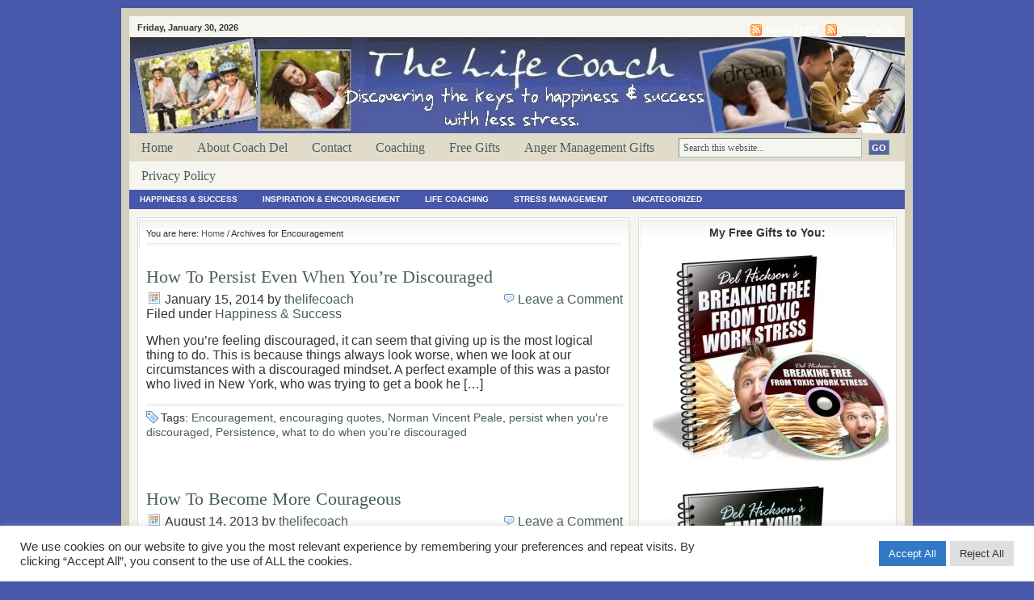

--- FILE ---
content_type: text/html; charset=UTF-8
request_url: https://www.thelifecoach.com/tag/encouragement/
body_size: 18866
content:
<!DOCTYPE html PUBLIC "-//W3C//DTD XHTML 1.0 Transitional//EN" "http://www.w3.org/TR/xhtml1/DTD/xhtml1-transitional.dtd">
<html xmlns="http://www.w3.org/1999/xhtml" lang="en-US" xml:lang="en-US">
	<head profile="http://gmpg.org/xfn/11">
<meta name="google-site-verification" content="16ZXkgx-eSPspPvILRJ744UsCCXO489MIzxHrSm7EBo" />

	<meta http-equiv="Content-Type" content="text/html; charset=UTF-8" />
	<meta name="language" content="en" />

	<title>Encouragement Archives - The Life Coach : The Life Coach</title>
	<link rel="shortcut icon" href="https://www.thelifecoach.com/wp-content/themes/lifestyle_40/images/favicon.ico" type="image/x-icon" />

	<link rel="stylesheet" href="https://www.thelifecoach.com/wp-content/themes/lifestyle_40/style.css" type="text/css" media="screen" />
	<link rel="alternate" type="application/rss+xml" title="The Life Coach RSS Feed" href="https://www.thelifecoach.com/feed/" />
	<link rel="alternate" type="application/atom+xml" title="The Life Coach Atom Feed" href="https://www.thelifecoach.com/feed/atom/" />
	<link rel="pingback" href="https://www.thelifecoach.com/xmlrpc.php" />

	

	<script type="text/javascript"><!--//--><![CDATA[//><!--
		sfHover = function() {
			if (!document.getElementsByTagName) return false;
			var sfEls = document.getElementById("nav").getElementsByTagName("li");
						var sfEls1 = document.getElementById("subnav").getElementsByTagName("li");
			for (var i=0; i<sfEls.length; i++) {
				sfEls[i].onmouseover=function() {
					this.className+=" sfhover";
				}
				sfEls[i].onmouseout=function() {
					this.className=this.className.replace(new RegExp(" sfhover\\b"), "");
				}
			}
						for (var i=0; i<sfEls1.length; i++) {
				sfEls1[i].onmouseover=function() {
					this.className+=" sfhover1";
				}
				sfEls1[i].onmouseout=function() {
					this.className=this.className.replace(new RegExp(" sfhover1\\b"), "");
				}
			}
		}
		if (window.attachEvent) window.attachEvent("onload", sfHover);
//--><!]]></script>
	<meta name='robots' content='index, follow, max-image-preview:large, max-snippet:-1, max-video-preview:-1' />
	<style>img:is([sizes="auto" i], [sizes^="auto," i]) { contain-intrinsic-size: 3000px 1500px }</style>
	
	<!-- This site is optimized with the Yoast SEO plugin v24.0 - https://yoast.com/wordpress/plugins/seo/ -->
	<link rel="canonical" href="https://www.thelifecoach.com/tag/encouragement/" />
	<meta property="og:locale" content="en_US" />
	<meta property="og:type" content="article" />
	<meta property="og:title" content="Encouragement Archives - The Life Coach" />
	<meta property="og:url" content="https://www.thelifecoach.com/tag/encouragement/" />
	<meta property="og:site_name" content="The Life Coach" />
	<script type="application/ld+json" class="yoast-schema-graph">{"@context":"https://schema.org","@graph":[{"@type":"CollectionPage","@id":"https://www.thelifecoach.com/tag/encouragement/","url":"https://www.thelifecoach.com/tag/encouragement/","name":"Encouragement Archives - The Life Coach","isPartOf":{"@id":"https://www.thelifecoach.com/#website"},"inLanguage":"en-US"},{"@type":"WebSite","@id":"https://www.thelifecoach.com/#website","url":"https://www.thelifecoach.com/","name":"The Life Coach","description":"","potentialAction":[{"@type":"SearchAction","target":{"@type":"EntryPoint","urlTemplate":"https://www.thelifecoach.com/?s={search_term_string}"},"query-input":{"@type":"PropertyValueSpecification","valueRequired":true,"valueName":"search_term_string"}}],"inLanguage":"en-US"}]}</script>
	<!-- / Yoast SEO plugin. -->


<link rel='dns-prefetch' href='//static.addtoany.com' />
<link rel='dns-prefetch' href='//www.googletagmanager.com' />
<link rel="alternate" type="application/rss+xml" title="The Life Coach &raquo; Encouragement Tag Feed" href="https://www.thelifecoach.com/tag/encouragement/feed/" />
<script type="text/javascript">
/* <![CDATA[ */
window._wpemojiSettings = {"baseUrl":"https:\/\/s.w.org\/images\/core\/emoji\/15.0.3\/72x72\/","ext":".png","svgUrl":"https:\/\/s.w.org\/images\/core\/emoji\/15.0.3\/svg\/","svgExt":".svg","source":{"concatemoji":"https:\/\/www.thelifecoach.com\/wp-includes\/js\/wp-emoji-release.min.js?ver=6.7.4"}};
/*! This file is auto-generated */
!function(i,n){var o,s,e;function c(e){try{var t={supportTests:e,timestamp:(new Date).valueOf()};sessionStorage.setItem(o,JSON.stringify(t))}catch(e){}}function p(e,t,n){e.clearRect(0,0,e.canvas.width,e.canvas.height),e.fillText(t,0,0);var t=new Uint32Array(e.getImageData(0,0,e.canvas.width,e.canvas.height).data),r=(e.clearRect(0,0,e.canvas.width,e.canvas.height),e.fillText(n,0,0),new Uint32Array(e.getImageData(0,0,e.canvas.width,e.canvas.height).data));return t.every(function(e,t){return e===r[t]})}function u(e,t,n){switch(t){case"flag":return n(e,"\ud83c\udff3\ufe0f\u200d\u26a7\ufe0f","\ud83c\udff3\ufe0f\u200b\u26a7\ufe0f")?!1:!n(e,"\ud83c\uddfa\ud83c\uddf3","\ud83c\uddfa\u200b\ud83c\uddf3")&&!n(e,"\ud83c\udff4\udb40\udc67\udb40\udc62\udb40\udc65\udb40\udc6e\udb40\udc67\udb40\udc7f","\ud83c\udff4\u200b\udb40\udc67\u200b\udb40\udc62\u200b\udb40\udc65\u200b\udb40\udc6e\u200b\udb40\udc67\u200b\udb40\udc7f");case"emoji":return!n(e,"\ud83d\udc26\u200d\u2b1b","\ud83d\udc26\u200b\u2b1b")}return!1}function f(e,t,n){var r="undefined"!=typeof WorkerGlobalScope&&self instanceof WorkerGlobalScope?new OffscreenCanvas(300,150):i.createElement("canvas"),a=r.getContext("2d",{willReadFrequently:!0}),o=(a.textBaseline="top",a.font="600 32px Arial",{});return e.forEach(function(e){o[e]=t(a,e,n)}),o}function t(e){var t=i.createElement("script");t.src=e,t.defer=!0,i.head.appendChild(t)}"undefined"!=typeof Promise&&(o="wpEmojiSettingsSupports",s=["flag","emoji"],n.supports={everything:!0,everythingExceptFlag:!0},e=new Promise(function(e){i.addEventListener("DOMContentLoaded",e,{once:!0})}),new Promise(function(t){var n=function(){try{var e=JSON.parse(sessionStorage.getItem(o));if("object"==typeof e&&"number"==typeof e.timestamp&&(new Date).valueOf()<e.timestamp+604800&&"object"==typeof e.supportTests)return e.supportTests}catch(e){}return null}();if(!n){if("undefined"!=typeof Worker&&"undefined"!=typeof OffscreenCanvas&&"undefined"!=typeof URL&&URL.createObjectURL&&"undefined"!=typeof Blob)try{var e="postMessage("+f.toString()+"("+[JSON.stringify(s),u.toString(),p.toString()].join(",")+"));",r=new Blob([e],{type:"text/javascript"}),a=new Worker(URL.createObjectURL(r),{name:"wpTestEmojiSupports"});return void(a.onmessage=function(e){c(n=e.data),a.terminate(),t(n)})}catch(e){}c(n=f(s,u,p))}t(n)}).then(function(e){for(var t in e)n.supports[t]=e[t],n.supports.everything=n.supports.everything&&n.supports[t],"flag"!==t&&(n.supports.everythingExceptFlag=n.supports.everythingExceptFlag&&n.supports[t]);n.supports.everythingExceptFlag=n.supports.everythingExceptFlag&&!n.supports.flag,n.DOMReady=!1,n.readyCallback=function(){n.DOMReady=!0}}).then(function(){return e}).then(function(){var e;n.supports.everything||(n.readyCallback(),(e=n.source||{}).concatemoji?t(e.concatemoji):e.wpemoji&&e.twemoji&&(t(e.twemoji),t(e.wpemoji)))}))}((window,document),window._wpemojiSettings);
/* ]]> */
</script>
<link rel='stylesheet' id='mailchimp_sf_main_css-css' href='https://www.thelifecoach.com/?mcsf_action=main_css&#038;ver=1.6.2' type='text/css' media='all' />
<style id='wp-emoji-styles-inline-css' type='text/css'>

	img.wp-smiley, img.emoji {
		display: inline !important;
		border: none !important;
		box-shadow: none !important;
		height: 1em !important;
		width: 1em !important;
		margin: 0 0.07em !important;
		vertical-align: -0.1em !important;
		background: none !important;
		padding: 0 !important;
	}
</style>
<link rel='stylesheet' id='wp-block-library-css' href='https://www.thelifecoach.com/wp-includes/css/dist/block-library/style.min.css?ver=6.7.4' type='text/css' media='all' />
<style id='classic-theme-styles-inline-css' type='text/css'>
/*! This file is auto-generated */
.wp-block-button__link{color:#fff;background-color:#32373c;border-radius:9999px;box-shadow:none;text-decoration:none;padding:calc(.667em + 2px) calc(1.333em + 2px);font-size:1.125em}.wp-block-file__button{background:#32373c;color:#fff;text-decoration:none}
</style>
<style id='global-styles-inline-css' type='text/css'>
:root{--wp--preset--aspect-ratio--square: 1;--wp--preset--aspect-ratio--4-3: 4/3;--wp--preset--aspect-ratio--3-4: 3/4;--wp--preset--aspect-ratio--3-2: 3/2;--wp--preset--aspect-ratio--2-3: 2/3;--wp--preset--aspect-ratio--16-9: 16/9;--wp--preset--aspect-ratio--9-16: 9/16;--wp--preset--color--black: #000000;--wp--preset--color--cyan-bluish-gray: #abb8c3;--wp--preset--color--white: #ffffff;--wp--preset--color--pale-pink: #f78da7;--wp--preset--color--vivid-red: #cf2e2e;--wp--preset--color--luminous-vivid-orange: #ff6900;--wp--preset--color--luminous-vivid-amber: #fcb900;--wp--preset--color--light-green-cyan: #7bdcb5;--wp--preset--color--vivid-green-cyan: #00d084;--wp--preset--color--pale-cyan-blue: #8ed1fc;--wp--preset--color--vivid-cyan-blue: #0693e3;--wp--preset--color--vivid-purple: #9b51e0;--wp--preset--gradient--vivid-cyan-blue-to-vivid-purple: linear-gradient(135deg,rgba(6,147,227,1) 0%,rgb(155,81,224) 100%);--wp--preset--gradient--light-green-cyan-to-vivid-green-cyan: linear-gradient(135deg,rgb(122,220,180) 0%,rgb(0,208,130) 100%);--wp--preset--gradient--luminous-vivid-amber-to-luminous-vivid-orange: linear-gradient(135deg,rgba(252,185,0,1) 0%,rgba(255,105,0,1) 100%);--wp--preset--gradient--luminous-vivid-orange-to-vivid-red: linear-gradient(135deg,rgba(255,105,0,1) 0%,rgb(207,46,46) 100%);--wp--preset--gradient--very-light-gray-to-cyan-bluish-gray: linear-gradient(135deg,rgb(238,238,238) 0%,rgb(169,184,195) 100%);--wp--preset--gradient--cool-to-warm-spectrum: linear-gradient(135deg,rgb(74,234,220) 0%,rgb(151,120,209) 20%,rgb(207,42,186) 40%,rgb(238,44,130) 60%,rgb(251,105,98) 80%,rgb(254,248,76) 100%);--wp--preset--gradient--blush-light-purple: linear-gradient(135deg,rgb(255,206,236) 0%,rgb(152,150,240) 100%);--wp--preset--gradient--blush-bordeaux: linear-gradient(135deg,rgb(254,205,165) 0%,rgb(254,45,45) 50%,rgb(107,0,62) 100%);--wp--preset--gradient--luminous-dusk: linear-gradient(135deg,rgb(255,203,112) 0%,rgb(199,81,192) 50%,rgb(65,88,208) 100%);--wp--preset--gradient--pale-ocean: linear-gradient(135deg,rgb(255,245,203) 0%,rgb(182,227,212) 50%,rgb(51,167,181) 100%);--wp--preset--gradient--electric-grass: linear-gradient(135deg,rgb(202,248,128) 0%,rgb(113,206,126) 100%);--wp--preset--gradient--midnight: linear-gradient(135deg,rgb(2,3,129) 0%,rgb(40,116,252) 100%);--wp--preset--font-size--small: 13px;--wp--preset--font-size--medium: 20px;--wp--preset--font-size--large: 36px;--wp--preset--font-size--x-large: 42px;--wp--preset--spacing--20: 0.44rem;--wp--preset--spacing--30: 0.67rem;--wp--preset--spacing--40: 1rem;--wp--preset--spacing--50: 1.5rem;--wp--preset--spacing--60: 2.25rem;--wp--preset--spacing--70: 3.38rem;--wp--preset--spacing--80: 5.06rem;--wp--preset--shadow--natural: 6px 6px 9px rgba(0, 0, 0, 0.2);--wp--preset--shadow--deep: 12px 12px 50px rgba(0, 0, 0, 0.4);--wp--preset--shadow--sharp: 6px 6px 0px rgba(0, 0, 0, 0.2);--wp--preset--shadow--outlined: 6px 6px 0px -3px rgba(255, 255, 255, 1), 6px 6px rgba(0, 0, 0, 1);--wp--preset--shadow--crisp: 6px 6px 0px rgba(0, 0, 0, 1);}:where(.is-layout-flex){gap: 0.5em;}:where(.is-layout-grid){gap: 0.5em;}body .is-layout-flex{display: flex;}.is-layout-flex{flex-wrap: wrap;align-items: center;}.is-layout-flex > :is(*, div){margin: 0;}body .is-layout-grid{display: grid;}.is-layout-grid > :is(*, div){margin: 0;}:where(.wp-block-columns.is-layout-flex){gap: 2em;}:where(.wp-block-columns.is-layout-grid){gap: 2em;}:where(.wp-block-post-template.is-layout-flex){gap: 1.25em;}:where(.wp-block-post-template.is-layout-grid){gap: 1.25em;}.has-black-color{color: var(--wp--preset--color--black) !important;}.has-cyan-bluish-gray-color{color: var(--wp--preset--color--cyan-bluish-gray) !important;}.has-white-color{color: var(--wp--preset--color--white) !important;}.has-pale-pink-color{color: var(--wp--preset--color--pale-pink) !important;}.has-vivid-red-color{color: var(--wp--preset--color--vivid-red) !important;}.has-luminous-vivid-orange-color{color: var(--wp--preset--color--luminous-vivid-orange) !important;}.has-luminous-vivid-amber-color{color: var(--wp--preset--color--luminous-vivid-amber) !important;}.has-light-green-cyan-color{color: var(--wp--preset--color--light-green-cyan) !important;}.has-vivid-green-cyan-color{color: var(--wp--preset--color--vivid-green-cyan) !important;}.has-pale-cyan-blue-color{color: var(--wp--preset--color--pale-cyan-blue) !important;}.has-vivid-cyan-blue-color{color: var(--wp--preset--color--vivid-cyan-blue) !important;}.has-vivid-purple-color{color: var(--wp--preset--color--vivid-purple) !important;}.has-black-background-color{background-color: var(--wp--preset--color--black) !important;}.has-cyan-bluish-gray-background-color{background-color: var(--wp--preset--color--cyan-bluish-gray) !important;}.has-white-background-color{background-color: var(--wp--preset--color--white) !important;}.has-pale-pink-background-color{background-color: var(--wp--preset--color--pale-pink) !important;}.has-vivid-red-background-color{background-color: var(--wp--preset--color--vivid-red) !important;}.has-luminous-vivid-orange-background-color{background-color: var(--wp--preset--color--luminous-vivid-orange) !important;}.has-luminous-vivid-amber-background-color{background-color: var(--wp--preset--color--luminous-vivid-amber) !important;}.has-light-green-cyan-background-color{background-color: var(--wp--preset--color--light-green-cyan) !important;}.has-vivid-green-cyan-background-color{background-color: var(--wp--preset--color--vivid-green-cyan) !important;}.has-pale-cyan-blue-background-color{background-color: var(--wp--preset--color--pale-cyan-blue) !important;}.has-vivid-cyan-blue-background-color{background-color: var(--wp--preset--color--vivid-cyan-blue) !important;}.has-vivid-purple-background-color{background-color: var(--wp--preset--color--vivid-purple) !important;}.has-black-border-color{border-color: var(--wp--preset--color--black) !important;}.has-cyan-bluish-gray-border-color{border-color: var(--wp--preset--color--cyan-bluish-gray) !important;}.has-white-border-color{border-color: var(--wp--preset--color--white) !important;}.has-pale-pink-border-color{border-color: var(--wp--preset--color--pale-pink) !important;}.has-vivid-red-border-color{border-color: var(--wp--preset--color--vivid-red) !important;}.has-luminous-vivid-orange-border-color{border-color: var(--wp--preset--color--luminous-vivid-orange) !important;}.has-luminous-vivid-amber-border-color{border-color: var(--wp--preset--color--luminous-vivid-amber) !important;}.has-light-green-cyan-border-color{border-color: var(--wp--preset--color--light-green-cyan) !important;}.has-vivid-green-cyan-border-color{border-color: var(--wp--preset--color--vivid-green-cyan) !important;}.has-pale-cyan-blue-border-color{border-color: var(--wp--preset--color--pale-cyan-blue) !important;}.has-vivid-cyan-blue-border-color{border-color: var(--wp--preset--color--vivid-cyan-blue) !important;}.has-vivid-purple-border-color{border-color: var(--wp--preset--color--vivid-purple) !important;}.has-vivid-cyan-blue-to-vivid-purple-gradient-background{background: var(--wp--preset--gradient--vivid-cyan-blue-to-vivid-purple) !important;}.has-light-green-cyan-to-vivid-green-cyan-gradient-background{background: var(--wp--preset--gradient--light-green-cyan-to-vivid-green-cyan) !important;}.has-luminous-vivid-amber-to-luminous-vivid-orange-gradient-background{background: var(--wp--preset--gradient--luminous-vivid-amber-to-luminous-vivid-orange) !important;}.has-luminous-vivid-orange-to-vivid-red-gradient-background{background: var(--wp--preset--gradient--luminous-vivid-orange-to-vivid-red) !important;}.has-very-light-gray-to-cyan-bluish-gray-gradient-background{background: var(--wp--preset--gradient--very-light-gray-to-cyan-bluish-gray) !important;}.has-cool-to-warm-spectrum-gradient-background{background: var(--wp--preset--gradient--cool-to-warm-spectrum) !important;}.has-blush-light-purple-gradient-background{background: var(--wp--preset--gradient--blush-light-purple) !important;}.has-blush-bordeaux-gradient-background{background: var(--wp--preset--gradient--blush-bordeaux) !important;}.has-luminous-dusk-gradient-background{background: var(--wp--preset--gradient--luminous-dusk) !important;}.has-pale-ocean-gradient-background{background: var(--wp--preset--gradient--pale-ocean) !important;}.has-electric-grass-gradient-background{background: var(--wp--preset--gradient--electric-grass) !important;}.has-midnight-gradient-background{background: var(--wp--preset--gradient--midnight) !important;}.has-small-font-size{font-size: var(--wp--preset--font-size--small) !important;}.has-medium-font-size{font-size: var(--wp--preset--font-size--medium) !important;}.has-large-font-size{font-size: var(--wp--preset--font-size--large) !important;}.has-x-large-font-size{font-size: var(--wp--preset--font-size--x-large) !important;}
:where(.wp-block-post-template.is-layout-flex){gap: 1.25em;}:where(.wp-block-post-template.is-layout-grid){gap: 1.25em;}
:where(.wp-block-columns.is-layout-flex){gap: 2em;}:where(.wp-block-columns.is-layout-grid){gap: 2em;}
:root :where(.wp-block-pullquote){font-size: 1.5em;line-height: 1.6;}
</style>
<link rel='stylesheet' id='contact-form-7-css' href='https://www.thelifecoach.com/wp-content/plugins/contact-form-7/includes/css/styles.css?ver=6.0.1' type='text/css' media='all' />
<link rel='stylesheet' id='cookie-law-info-css' href='https://www.thelifecoach.com/wp-content/plugins/cookie-law-info/legacy/public/css/cookie-law-info-public.css?ver=3.2.8' type='text/css' media='all' />
<link rel='stylesheet' id='cookie-law-info-gdpr-css' href='https://www.thelifecoach.com/wp-content/plugins/cookie-law-info/legacy/public/css/cookie-law-info-gdpr.css?ver=3.2.8' type='text/css' media='all' />
<link rel='stylesheet' id='hollerbox-popups-css' href='https://www.thelifecoach.com/wp-content/plugins/holler-box/assets/css/popups.css?ver=2.3.8' type='text/css' media='all' />
<link rel='stylesheet' id='addtoany-css' href='https://www.thelifecoach.com/wp-content/plugins/add-to-any/addtoany.min.css?ver=1.16' type='text/css' media='all' />
<script type="text/javascript" id="addtoany-core-js-before">
/* <![CDATA[ */
window.a2a_config=window.a2a_config||{};a2a_config.callbacks=[];a2a_config.overlays=[];a2a_config.templates={};
/* ]]> */
</script>
<script type="text/javascript" defer src="https://static.addtoany.com/menu/page.js" id="addtoany-core-js"></script>
<script type="text/javascript" src="https://www.thelifecoach.com/wp-includes/js/jquery/jquery.min.js?ver=3.7.1" id="jquery-core-js"></script>
<script type="text/javascript" src="https://www.thelifecoach.com/wp-includes/js/jquery/jquery-migrate.min.js?ver=3.4.1" id="jquery-migrate-js"></script>
<script type="text/javascript" defer src="https://www.thelifecoach.com/wp-content/plugins/add-to-any/addtoany.min.js?ver=1.1" id="addtoany-jquery-js"></script>
<script type="text/javascript" id="cookie-law-info-js-extra">
/* <![CDATA[ */
var Cli_Data = {"nn_cookie_ids":[],"cookielist":[],"non_necessary_cookies":[],"ccpaEnabled":"","ccpaRegionBased":"","ccpaBarEnabled":"","strictlyEnabled":["necessary","obligatoire"],"ccpaType":"gdpr","js_blocking":"1","custom_integration":"","triggerDomRefresh":"","secure_cookies":""};
var cli_cookiebar_settings = {"animate_speed_hide":"500","animate_speed_show":"500","background":"#FFF","border":"#b1a6a6c2","border_on":"","button_1_button_colour":"#61a229","button_1_button_hover":"#4e8221","button_1_link_colour":"#fff","button_1_as_button":"1","button_1_new_win":"","button_2_button_colour":"#333","button_2_button_hover":"#292929","button_2_link_colour":"#444","button_2_as_button":"","button_2_hidebar":"","button_3_button_colour":"#dedfe0","button_3_button_hover":"#b2b2b3","button_3_link_colour":"#333333","button_3_as_button":"1","button_3_new_win":"","button_4_button_colour":"#dedfe0","button_4_button_hover":"#b2b2b3","button_4_link_colour":"#333333","button_4_as_button":"1","button_7_button_colour":"#3179c6","button_7_button_hover":"#27619e","button_7_link_colour":"#fff","button_7_as_button":"1","button_7_new_win":"","font_family":"inherit","header_fix":"","notify_animate_hide":"1","notify_animate_show":"","notify_div_id":"#cookie-law-info-bar","notify_position_horizontal":"right","notify_position_vertical":"bottom","scroll_close":"","scroll_close_reload":"","accept_close_reload":"","reject_close_reload":"","showagain_tab":"","showagain_background":"#fff","showagain_border":"#000","showagain_div_id":"#cookie-law-info-again","showagain_x_position":"100px","text":"#333333","show_once_yn":"","show_once":"10000","logging_on":"","as_popup":"","popup_overlay":"1","bar_heading_text":"","cookie_bar_as":"banner","popup_showagain_position":"bottom-right","widget_position":"left"};
var log_object = {"ajax_url":"https:\/\/www.thelifecoach.com\/wp-admin\/admin-ajax.php"};
/* ]]> */
</script>
<script type="text/javascript" src="https://www.thelifecoach.com/wp-content/plugins/cookie-law-info/legacy/public/js/cookie-law-info-public.js?ver=3.2.8" id="cookie-law-info-js"></script>

<!-- Google tag (gtag.js) snippet added by Site Kit -->
<!-- Google Analytics snippet added by Site Kit -->
<script type="text/javascript" src="https://www.googletagmanager.com/gtag/js?id=GT-NCLS3MPF" id="google_gtagjs-js" async></script>
<script type="text/javascript" id="google_gtagjs-js-after">
/* <![CDATA[ */
window.dataLayer = window.dataLayer || [];function gtag(){dataLayer.push(arguments);}
gtag("set","linker",{"domains":["www.thelifecoach.com"]});
gtag("js", new Date());
gtag("set", "developer_id.dZTNiMT", true);
gtag("config", "GT-NCLS3MPF");
 window._googlesitekit = window._googlesitekit || {}; window._googlesitekit.throttledEvents = []; window._googlesitekit.gtagEvent = (name, data) => { var key = JSON.stringify( { name, data } ); if ( !! window._googlesitekit.throttledEvents[ key ] ) { return; } window._googlesitekit.throttledEvents[ key ] = true; setTimeout( () => { delete window._googlesitekit.throttledEvents[ key ]; }, 5 ); gtag( "event", name, { ...data, event_source: "site-kit" } ); }; 
/* ]]> */
</script>
<link rel="https://api.w.org/" href="https://www.thelifecoach.com/wp-json/" /><link rel="alternate" title="JSON" type="application/json" href="https://www.thelifecoach.com/wp-json/wp/v2/tags/66" /><link rel="EditURI" type="application/rsd+xml" title="RSD" href="https://www.thelifecoach.com/xmlrpc.php?rsd" />
<meta name="generator" content="WordPress 6.7.4" />
<!-- start Simple Custom CSS and JS -->
<script type="text/javascript">
/* Default comment here */ 


jQuery(document).ready(function(){

setTimeout(function(){

     //var tag_new = jQuery("template").eq(38).attr("id");
     var tag_new = jQuery("template").last().attr("id");
     console.log(tag_new);

     //alert(tag_new);
     jQuery("#" + tag_new).css("display", "none");
     jQuery("#" + tag_new).next().next().css("display", "none");
}, 100);

});</script>
<!-- end Simple Custom CSS and JS -->
<meta name="generator" content="Site Kit by Google 1.171.0" />		<style id="hollerbox-frontend-styles">

            .no-click {
                cursor: not-allowed;
                /*pointer-events: none;*/
            }

			            #popup-1764 .holler-box-overlay::before {                background-image: url("");            }            #popup-1764 .holler-box-overlay::after {                background-color: ;                opacity: 0.5;            }                    #popup-1764 .holler-box-modal-close {                color: #000000;            }        #popup-1764 .holler-box-modal {              background-color: ;          }              @media (min-width: 600px) {                  #popup-1764 .holler-box-modal-content {                      width: 400px;                  }              }          		</style>
		<link rel="author" href="https://plus.google.com/u/0/+DelHickson/posts" />		<style type="text/css" id="wp-custom-css">
			.holler-box-button { display: none;}		</style>
		</head>

<body>

<div id="wrap">

	<div id="topnavbar">
	
		<div class="topnavbarleft">
			<p>Friday, January 30, 2026</p>
		</div>

		<div class="topnavbarright">
			<a class="rsslink" rel="nofollow" href="https://www.thelifecoach.com/feed/rss/">News Feed</a>
			<a class="rsslink" rel="nofollow" href="https://www.thelifecoach.com/comments/feed/">Comments</a>
		</div>

	</div>

<div id="header">

	<div class="headerleft" id="imageheader">
		<h4><a href="https://www.thelifecoach.com/">The Life Coach</a></h4>       <p></p>
	</div>	
	
	</div>

<div id="navbar">

	<div id="navbarleft">
		<ul id="nav">
			<li><a href="https://www.thelifecoach.com">Home</a></li>
			<li class="page_item page-item-2"><a href="https://www.thelifecoach.com/about/">About Coach Del</a></li>
<li class="page_item page-item-32"><a href="https://www.thelifecoach.com/contact/">Contact</a></li>
<li class="page_item page-item-107"><a href="https://www.thelifecoach.com/life-coach-sessions/">Coaching</a></li>
<li class="page_item page-item-378"><a href="http://www.thelifecoach.com/FreeGift/index.html#new_tab">Free Gifts</a></li>
<li class="page_item page-item-1700"><a href="https://www.thelifecoach.com/angerbook/">Anger Management Gifts</a></li>
<li class="page_item page-item-713"><a href="https://www.thelifecoach.com/privacy-policy/">Privacy Policy</a></li>
		</ul>
	</div>
	
	<div id="navbarright">
		<form id="searchform" method="get" action="https://www.thelifecoach.com/">
		<input type="text" value="Search this website..." name="s" id="searchbox" onfocus="if (this.value == 'Search this website...') {this.value = '';}" onblur="if (this.value == '') {this.value = 'Search this website...';}" />
		<input type="submit" id="searchsubmit" value="GO" /></form>
	</div>
	
</div>

<div class="clear"></div>

<div id="subnavbar">
	<ul id="subnav">
			<li class="cat-item cat-item-4"><a href="https://www.thelifecoach.com/category/happiness-success/">Happiness &amp; Success</a>
</li>
	<li class="cat-item cat-item-86"><a href="https://www.thelifecoach.com/category/inspiration-encouragement/">Inspiration &amp; Encouragement</a>
</li>
	<li class="cat-item cat-item-3"><a href="https://www.thelifecoach.com/category/life-coaching/">Life Coaching</a>
</li>
	<li class="cat-item cat-item-5"><a href="https://www.thelifecoach.com/category/stress-management/">Stress Management</a>
<ul class='children'>
	<li class="cat-item cat-item-54"><a href="https://www.thelifecoach.com/category/stress-management/procrastination/">Procrastination</a>
</li>
</ul>
</li>
	<li class="cat-item cat-item-1"><a href="https://www.thelifecoach.com/category/uncategorized/">Uncategorized</a>
</li>
	</ul>
</div>
<!--	
<iframe src="http://rcm-na.amazon-adsystem.com/e/cm?t=thlico0e-20&o=1&p=48&l=ur1&category=kindlerotating&f=ifr" width="728" height="90" scrolling="no" border="0" marginwidth="0" style="border:none;" frameborder="0"></iframe>
-->
<div class="clear"></div>
<div id="content">

	<div id="contentleft">
	
		<div class="postarea">
	
		<div class="breadcrumb">You are here: <a href="https://www.thelifecoach.com">Home</a> / Archives for Encouragement</div>			
						<h1><a href="https://www.thelifecoach.com/persist-even-youre-discouraged/" rel="bookmark">How To Persist Even When You’re Discouraged</a></h1>
			
			<div class="date">
			
				<div class="dateleft">
					<p><span class="time">January 15, 2014</span> by <a href="https://www.thelifecoach.com/author/thelifecoach/" title="Posts by thelifecoach" rel="author">thelifecoach</a> &nbsp; <br /> Filed under <a href="https://www.thelifecoach.com/category/happiness-success/" rel="category tag">Happiness &amp; Success</a></p> 
				</div>
				
				<div class="dateright">
					<p><span class="icomment"><a href="https://www.thelifecoach.com/persist-even-youre-discouraged/#comments">Leave a Comment</a></span></p> 
				</div>
				
			</div>
			
			<div class="clear"></div>
		
			<p>When you’re feeling discouraged, it can seem that giving up is the most logical thing to do. This is because things always look worse, when we look at our circumstances with a discouraged mindset. A perfect example of this was a pastor who lived in New York, who was trying to get a book he [&hellip;]</p>
<div class="clear"></div>
			
			<div class="postmeta2">
				<p><span class="tags">Tags: <a href="https://www.thelifecoach.com/tag/encouragement/" rel="tag">Encouragement</a>, <a href="https://www.thelifecoach.com/tag/encouraging-quotes/" rel="tag">encouraging quotes</a>, <a href="https://www.thelifecoach.com/tag/norman-vincent-peale/" rel="tag">Norman Vincent Peale</a>, <a href="https://www.thelifecoach.com/tag/persist-when-youre-discouraged/" rel="tag">persist when you're discouraged</a>, <a href="https://www.thelifecoach.com/tag/persistence/" rel="tag">Persistence</a>, <a href="https://www.thelifecoach.com/tag/what-to-do-when-youre-discouraged/" rel="tag">what to do when you're discouraged</a></span></p>
			</div>
			
						<h1><a href="https://www.thelifecoach.com/how-to-become-more-courageous/" rel="bookmark">How To Become More Courageous</a></h1>
			
			<div class="date">
			
				<div class="dateleft">
					<p><span class="time">August 14, 2013</span> by <a href="https://www.thelifecoach.com/author/thelifecoach/" title="Posts by thelifecoach" rel="author">thelifecoach</a> &nbsp; <br /> Filed under <a href="https://www.thelifecoach.com/category/inspiration-encouragement/" rel="category tag">Inspiration &amp; Encouragement</a></p> 
				</div>
				
				<div class="dateright">
					<p><span class="icomment"><a href="https://www.thelifecoach.com/how-to-become-more-courageous/#comments">Leave a Comment</a></span></p> 
				</div>
				
			</div>
			
			<div class="clear"></div>
		
			<p>&nbsp; Courage is going forward in spite of your fear. It is being willing to risk failure and rejection. In order to do this, you must break through your comfort zone.  Your comfort zone is where everything is familiar and part of your comfortable routine.  There is no risk of failure in your comfort zone. [&hellip;]</p>
<div class="clear"></div>
			
			<div class="postmeta2">
				<p><span class="tags">Tags: <a href="https://www.thelifecoach.com/tag/courage-quotes/" rel="tag">courage quotes</a>, <a href="https://www.thelifecoach.com/tag/encouragement/" rel="tag">Encouragement</a>, <a href="https://www.thelifecoach.com/tag/how-to-be-more-courageous/" rel="tag">how to be more courageous</a></span></p>
			</div>
			
						<h1><a href="https://www.thelifecoach.com/power-encouragement/" rel="bookmark">The Power of Encouragement</a></h1>
			
			<div class="date">
			
				<div class="dateleft">
					<p><span class="time">September 27, 2011</span> by <a href="https://www.thelifecoach.com/author/thelifecoach/" title="Posts by thelifecoach" rel="author">thelifecoach</a> &nbsp; <br /> Filed under <a href="https://www.thelifecoach.com/category/happiness-success/" rel="category tag">Happiness &amp; Success</a></p> 
				</div>
				
				<div class="dateright">
					<p><span class="icomment"><a href="https://www.thelifecoach.com/power-encouragement/#comments">Leave a Comment</a></span></p> 
				</div>
				
			</div>
			
			<div class="clear"></div>
		
			<p>Jackie Robinson was the first African-American to play major league baseball. While breaking baseball’s color barrier, he faced jeering crowds in almost every stadium. The stress, pressure and mistreatment were pushing Jackie to the breaking point. While playing one day in his home stadium in Brooklyn, he committed an error. His owns fans began to [&hellip;]</p>
<script>
<!-- //LinkWithinCodeStart
var linkwithin_site_id = 788583;
var linkwithin_div_class = "linkwithin_hook";
//LinkWithinCodeEnd -->
</script>
<script src="http://www.linkwithin.com/widget.js"></script>
<a href="http://www.linkwithin.com/"><img decoding="async" src="http://www.linkwithin.com/pixel.png" alt="Related Posts Plugin for WordPress, Blogger..." style="border: 0" /></a><div class="clear"></div>
			
			<div class="postmeta2">
				<p><span class="tags">Tags: <a href="https://www.thelifecoach.com/tag/encouragement/" rel="tag">Encouragement</a>, <a href="https://www.thelifecoach.com/tag/how-to-be-content/" rel="tag">how to be content</a>, <a href="https://www.thelifecoach.com/tag/secret-to-contentment/" rel="tag">secret to contentment</a></span></p>
			</div>
			
						<p></p>
			
		</div>
				
	</div>
	
<div id="sidebar">
		
	<ul id="sidebarwidgeted">
    
                    
     
     
    	
	<li id="text-5" class="widget widget_text">			<div class="textwidget"><!-- Begin MailChimp Signup Form -->

<div style="font-weight:bold; font-family:Arial; font-size: 14px; text-align: center; ">My Free Gifts to You:</div>

<img src="http://www.thelifecoach.com/images/2gifts.jpg">

<div id="mc_embed_signup">
<form action="https://TheLifeCoach.us5.list-manage.com/subscribe/post" method="POST">
    <input type="hidden" name="u" value="a78db6f4e9a7225615b4ee6c1">
    <input type="hidden" name="id" value="18a9f40571">
	<fieldset style="-moz-border-radius: 4px;border-radius: 4px;-webkit-border-radius: 4px;border: 1px solid #ccc;padding-top: 1.5em;margin: .5em 0;background-color: #fff;color: #000;text-align: left;">
	<legend style="white-space: normal;text-transform: capitalize;font-weight: bold;color: #000;background: #fff;padding: .5em 1em;border: 1px solid #ccc;-moz-border-radius: 4px;border-radius: 4px;-webkit-border-radius: 4px;font-size: 1.2em;"><span>join our mailing list</span></legend>
<div style="font-weight:bold; font-family:Arial; font-size: 14px; text-align: center; ">Sign up to receive my 2 ebooks & mp3 audios, "Tame Your Stress In 7 Days or Less" and "Breaking Free from Toxic Work Stress".</div>
<div class="indicate-required" style="text-align: right;font-style: italic;overflow: hidden;color: #000;margin: 0 9% 0 0;">* indicates required</div>
<div class="mc-field-group" style="margin: 1.3em 5%;clear: both;overflow: hidden;">
<label for="mce-EMAIL" style="display: block;margin: .3em 0;line-height: 1em;font-weight: bold;">Email Address <strong class="note-required">*</strong>
</label>
<input type="text" value="" name="MERGE0" class="required email" id="mce-EMAIL" style="margin-right: 1.5em;padding: .2em .3em;width: 90%;float: left;z-index: 999;">
</div>
<div class="mc-field-group" style="margin: 1.3em 5%;clear: both;overflow: hidden;">
<label for="mce-MMERGE2" style="display: block;margin: .3em 0;line-height: 1em;font-weight: bold;">First Name <strong class="note-required">*</strong>
</label>
<input type="text" value="" name="MERGE1" class="required" style="margin-right: 1.5em;padding: .2em .3em;width: 90%;float: left;z-index: 999;">
</div>
		<div id="mce-responses" style="float: left;top: -1.4em;padding: 0em .5em 0em .5em;overflow: hidden;width: 90%;margin: 0 5%;clear: both;">
			<div class="response" id="mce-error-response" style="display: none;margin: 1em 0;padding: 1em .5em .5em 0;font-weight: bold;float: left;top: -1.5em;z-index: 1;width: 80%;background: FBE3E4;color: #D12F19;"></div>
			<div class="response" id="mce-success-response" style="display: none;margin: 1em 0;padding: 1em .5em .5em 0;font-weight: bold;float: left;top: -1.5em;z-index: 1;width: 80%;background: #E3FBE4;color: #529214;"></div>
		</div>
		<div><input type="submit" value="Subscribe" name="subscribe" id="mc-embedded-subscribe" class="btn" style="clear: both;width: auto;display: block;margin: 1em 0 1em 5%;"></div>
	</fieldset>	
	<a href="#" id="mc_embed_close" class="mc_embed_close" style="display: none;">Close</a>
<div style="font-size: 12px;">I hate SPAM just as much as you do! I promise to never sell, rent or share your information!</span>

    <input type="hidden" name="mc_signupsource" value="hosted">
</form>
</div>
<!--End mc_embed_signup--></div>
		</li>
<li id="text-10" class="widget widget_text"><h4>Get my latest books on Amazon:</h4>			<div class="textwidget"><center><a href="https://getbook.at/AngerBook" target="_blank"><img src="https://www.thelifecoach.com/wp-content/uploads/2024/12/coachdel-scaled.jpg" height="250"></a><center>
<br/>
<center><a href="http://www.amazon.com/gp/product/B00DUFRJX8/ref=as_li_qf_sp_asin_il?ie=UTF8&camp=1789&creative=9325&creativeASIN=B00DUFRJX8&linkCode=as2&tag=thlico0e-20"><img src="http://www.thelifecoach.com/seizecover.jpg" height="250"></a><center>
</div>
		</li>
<li id="text-13" class="widget widget_text"><h4>FOLLOW ME ON FACEBOOK</h4>			<div class="textwidget"><div id="fb-root"></div><script src="http://connect.facebook.net/en_US/all.js#xfbml=1"></script><fb:like-box href="https://www.facebook.com/LifeCoachDel" width="292" show_faces="true" border_color="" stream="false" header="true"></fb:like-box></div>
		</li>
	
	</ul>
	
	<div id="l_sidebar">

	<ul id="l_sidebarwidgeted">
	
		
				
		
	</ul>
	
</div>	
	<div id="r_sidebar">

	<ul id="r_sidebarwidgeted">
	
				
	
	
	</ul>
	
</div>	
</div>		
</div>

<script type='text/javascript'>
	var _gaq = _gaq || [];
	_gaq.push(['_setAccount', 'UA-15710805-2']);
_gaq.push(['_trackPageview']);

	(function() {
		var ga = document.createElement('script'); ga.type = 'text/javascript'; ga.async = true;
		ga.src = ('https:' == document.location.protocol ? 'https://ssl' : 'http://www') + '.google-analytics.com/ga.js';
		var s = document.getElementsByTagName('script')[0]; s.parentNode.insertBefore(ga, s);
	})();
</script>
<div class="clear"></div>

<div id="footer">
<div class="clear"></div>
<div id="footer-widgeted">
    <div class="footer-widgeted-1">
        <ul id="footer-widget-1">
            	        <li>
                    <h4></h4>
                    <p></p>
                </li>
	     
        </ul>	
    </div>	
    <div class="footer-widgeted-2">
        <ul id="footer-widget-2">
            	        <li>
                    <h4></h4>
                    <p></p>
                </li>
	     
        </ul>	
    </div>	
    <div class="footer-widgeted-3">
        <ul id="footer-widget-3">
            	        <li>
                    <h4></h4>
                    <p></p>
                </li>
	     
        </ul>	
    </div>	
    <div class="footer-widgeted-4">
        <ul id="footer-widget-4">
            	        <li>
                    <h4></h4>
                    <p></p>
                </li>
	     
        </ul>	
    </div>	
<div class="clear"></div>
</div>
<div id="footer">
	<p>Copyright &copy; 2026 &middot; All Rights Reserved &middot; <a href="http://www.studiopress.com/themes/lifestyle" >Lifestyle theme</a> by <a href="http://www.studiopress.com" >StudioPress</a> &middot; Powered by <a href="http://www.wordpress.org/">WordPress</a> &middot; <a rel="nofollow" href="https://www.thelifecoach.com/wp-login.php">Log in</a></p>
    
	             
    
</div>

<!--googleoff: all--><div id="cookie-law-info-bar" data-nosnippet="true"><span><div class="cli-bar-container cli-style-v2"><div class="cli-bar-message">We use cookies on our website to give you the most relevant experience by remembering your preferences and repeat visits. By clicking “Accept All”, you consent to the use of ALL the cookies.</div><div class="cli-bar-btn_container"><a id="wt-cli-accept-all-btn" role='button' data-cli_action="accept_all" class="wt-cli-element medium cli-plugin-button wt-cli-accept-all-btn cookie_action_close_header cli_action_button">Accept All</a><a role='button' id="cookie_action_close_header_reject" class="medium cli-plugin-button cli-plugin-main-button cookie_action_close_header_reject cli_action_button wt-cli-reject-btn" data-cli_action="reject">Reject All</a></div></div></span></div><div id="cookie-law-info-again" data-nosnippet="true"><span id="cookie_hdr_showagain">Manage consent</span></div><div class="cli-modal" data-nosnippet="true" id="cliSettingsPopup" tabindex="-1" role="dialog" aria-labelledby="cliSettingsPopup" aria-hidden="true">
  <div class="cli-modal-dialog" role="document">
	<div class="cli-modal-content cli-bar-popup">
		  <button type="button" class="cli-modal-close" id="cliModalClose">
			<svg class="" viewBox="0 0 24 24"><path d="M19 6.41l-1.41-1.41-5.59 5.59-5.59-5.59-1.41 1.41 5.59 5.59-5.59 5.59 1.41 1.41 5.59-5.59 5.59 5.59 1.41-1.41-5.59-5.59z"></path><path d="M0 0h24v24h-24z" fill="none"></path></svg>
			<span class="wt-cli-sr-only">Close</span>
		  </button>
		  <div class="cli-modal-body">
			<div class="cli-container-fluid cli-tab-container">
	<div class="cli-row">
		<div class="cli-col-12 cli-align-items-stretch cli-px-0">
			<div class="cli-privacy-overview">
				<h4>Privacy Overview</h4>				<div class="cli-privacy-content">
					<div class="cli-privacy-content-text">This website uses cookies to improve your experience while you navigate through the website. Out of these, the cookies that are categorized as necessary are stored on your browser as they are essential for the working of basic functionalities of the website. We also use third-party cookies that help us analyze and understand how you use this website. These cookies will be stored in your browser only with your consent. You also have the option to opt-out of these cookies. But opting out of some of these cookies may affect your browsing experience.</div>
				</div>
				<a class="cli-privacy-readmore" aria-label="Show more" role="button" data-readmore-text="Show more" data-readless-text="Show less"></a>			</div>
		</div>
		<div class="cli-col-12 cli-align-items-stretch cli-px-0 cli-tab-section-container">
												<div class="cli-tab-section">
						<div class="cli-tab-header">
							<a role="button" tabindex="0" class="cli-nav-link cli-settings-mobile" data-target="necessary" data-toggle="cli-toggle-tab">
								Necessary							</a>
															<div class="wt-cli-necessary-checkbox">
									<input type="checkbox" class="cli-user-preference-checkbox"  id="wt-cli-checkbox-necessary" data-id="checkbox-necessary" checked="checked"  />
									<label class="form-check-label" for="wt-cli-checkbox-necessary">Necessary</label>
								</div>
								<span class="cli-necessary-caption">Always Enabled</span>
													</div>
						<div class="cli-tab-content">
							<div class="cli-tab-pane cli-fade" data-id="necessary">
								<div class="wt-cli-cookie-description">
									Necessary cookies are absolutely essential for the website to function properly. These cookies ensure basic functionalities and security features of the website, anonymously.
<table class="cookielawinfo-row-cat-table cookielawinfo-winter"><thead><tr><th class="cookielawinfo-column-1">Cookie</th><th class="cookielawinfo-column-3">Duration</th><th class="cookielawinfo-column-4">Description</th></tr></thead><tbody><tr class="cookielawinfo-row"><td class="cookielawinfo-column-1">cookielawinfo-checkbox-analytics</td><td class="cookielawinfo-column-3">11 months</td><td class="cookielawinfo-column-4">This cookie is set by GDPR Cookie Consent plugin. The cookie is used to store the user consent for the cookies in the category "Analytics".</td></tr><tr class="cookielawinfo-row"><td class="cookielawinfo-column-1">cookielawinfo-checkbox-functional</td><td class="cookielawinfo-column-3">11 months</td><td class="cookielawinfo-column-4">The cookie is set by GDPR cookie consent to record the user consent for the cookies in the category "Functional".</td></tr><tr class="cookielawinfo-row"><td class="cookielawinfo-column-1">cookielawinfo-checkbox-necessary</td><td class="cookielawinfo-column-3">11 months</td><td class="cookielawinfo-column-4">This cookie is set by GDPR Cookie Consent plugin. The cookies is used to store the user consent for the cookies in the category "Necessary".</td></tr><tr class="cookielawinfo-row"><td class="cookielawinfo-column-1">cookielawinfo-checkbox-others</td><td class="cookielawinfo-column-3">11 months</td><td class="cookielawinfo-column-4">This cookie is set by GDPR Cookie Consent plugin. The cookie is used to store the user consent for the cookies in the category "Other.</td></tr><tr class="cookielawinfo-row"><td class="cookielawinfo-column-1">cookielawinfo-checkbox-performance</td><td class="cookielawinfo-column-3">11 months</td><td class="cookielawinfo-column-4">This cookie is set by GDPR Cookie Consent plugin. The cookie is used to store the user consent for the cookies in the category "Performance".</td></tr><tr class="cookielawinfo-row"><td class="cookielawinfo-column-1">viewed_cookie_policy</td><td class="cookielawinfo-column-3">11 months</td><td class="cookielawinfo-column-4">The cookie is set by the GDPR Cookie Consent plugin and is used to store whether or not user has consented to the use of cookies. It does not store any personal data.</td></tr></tbody></table>								</div>
							</div>
						</div>
					</div>
																	<div class="cli-tab-section">
						<div class="cli-tab-header">
							<a role="button" tabindex="0" class="cli-nav-link cli-settings-mobile" data-target="functional" data-toggle="cli-toggle-tab">
								Functional							</a>
															<div class="cli-switch">
									<input type="checkbox" id="wt-cli-checkbox-functional" class="cli-user-preference-checkbox"  data-id="checkbox-functional" />
									<label for="wt-cli-checkbox-functional" class="cli-slider" data-cli-enable="Enabled" data-cli-disable="Disabled"><span class="wt-cli-sr-only">Functional</span></label>
								</div>
													</div>
						<div class="cli-tab-content">
							<div class="cli-tab-pane cli-fade" data-id="functional">
								<div class="wt-cli-cookie-description">
									Functional cookies help to perform certain functionalities like sharing the content of the website on social media platforms, collect feedbacks, and other third-party features.
								</div>
							</div>
						</div>
					</div>
																	<div class="cli-tab-section">
						<div class="cli-tab-header">
							<a role="button" tabindex="0" class="cli-nav-link cli-settings-mobile" data-target="performance" data-toggle="cli-toggle-tab">
								Performance							</a>
															<div class="cli-switch">
									<input type="checkbox" id="wt-cli-checkbox-performance" class="cli-user-preference-checkbox"  data-id="checkbox-performance" />
									<label for="wt-cli-checkbox-performance" class="cli-slider" data-cli-enable="Enabled" data-cli-disable="Disabled"><span class="wt-cli-sr-only">Performance</span></label>
								</div>
													</div>
						<div class="cli-tab-content">
							<div class="cli-tab-pane cli-fade" data-id="performance">
								<div class="wt-cli-cookie-description">
									Performance cookies are used to understand and analyze the key performance indexes of the website which helps in delivering a better user experience for the visitors.
								</div>
							</div>
						</div>
					</div>
																	<div class="cli-tab-section">
						<div class="cli-tab-header">
							<a role="button" tabindex="0" class="cli-nav-link cli-settings-mobile" data-target="analytics" data-toggle="cli-toggle-tab">
								Analytics							</a>
															<div class="cli-switch">
									<input type="checkbox" id="wt-cli-checkbox-analytics" class="cli-user-preference-checkbox"  data-id="checkbox-analytics" />
									<label for="wt-cli-checkbox-analytics" class="cli-slider" data-cli-enable="Enabled" data-cli-disable="Disabled"><span class="wt-cli-sr-only">Analytics</span></label>
								</div>
													</div>
						<div class="cli-tab-content">
							<div class="cli-tab-pane cli-fade" data-id="analytics">
								<div class="wt-cli-cookie-description">
									Analytical cookies are used to understand how visitors interact with the website. These cookies help provide information on metrics the number of visitors, bounce rate, traffic source, etc.
								</div>
							</div>
						</div>
					</div>
																	<div class="cli-tab-section">
						<div class="cli-tab-header">
							<a role="button" tabindex="0" class="cli-nav-link cli-settings-mobile" data-target="advertisement" data-toggle="cli-toggle-tab">
								Advertisement							</a>
															<div class="cli-switch">
									<input type="checkbox" id="wt-cli-checkbox-advertisement" class="cli-user-preference-checkbox"  data-id="checkbox-advertisement" />
									<label for="wt-cli-checkbox-advertisement" class="cli-slider" data-cli-enable="Enabled" data-cli-disable="Disabled"><span class="wt-cli-sr-only">Advertisement</span></label>
								</div>
													</div>
						<div class="cli-tab-content">
							<div class="cli-tab-pane cli-fade" data-id="advertisement">
								<div class="wt-cli-cookie-description">
									Advertisement cookies are used to provide visitors with relevant ads and marketing campaigns. These cookies track visitors across websites and collect information to provide customized ads.
								</div>
							</div>
						</div>
					</div>
																	<div class="cli-tab-section">
						<div class="cli-tab-header">
							<a role="button" tabindex="0" class="cli-nav-link cli-settings-mobile" data-target="others" data-toggle="cli-toggle-tab">
								Others							</a>
															<div class="cli-switch">
									<input type="checkbox" id="wt-cli-checkbox-others" class="cli-user-preference-checkbox"  data-id="checkbox-others" />
									<label for="wt-cli-checkbox-others" class="cli-slider" data-cli-enable="Enabled" data-cli-disable="Disabled"><span class="wt-cli-sr-only">Others</span></label>
								</div>
													</div>
						<div class="cli-tab-content">
							<div class="cli-tab-pane cli-fade" data-id="others">
								<div class="wt-cli-cookie-description">
									Other uncategorized cookies are those that are being analyzed and have not been classified into a category as yet.
								</div>
							</div>
						</div>
					</div>
										</div>
	</div>
</div>
		  </div>
		  <div class="cli-modal-footer">
			<div class="wt-cli-element cli-container-fluid cli-tab-container">
				<div class="cli-row">
					<div class="cli-col-12 cli-align-items-stretch cli-px-0">
						<div class="cli-tab-footer wt-cli-privacy-overview-actions">
						
															<a id="wt-cli-privacy-save-btn" role="button" tabindex="0" data-cli-action="accept" class="wt-cli-privacy-btn cli_setting_save_button wt-cli-privacy-accept-btn cli-btn">SAVE &amp; ACCEPT</a>
													</div>
						
					</div>
				</div>
			</div>
		</div>
	</div>
  </div>
</div>
<div class="cli-modal-backdrop cli-fade cli-settings-overlay"></div>
<div class="cli-modal-backdrop cli-fade cli-popupbar-overlay"></div>
<!--googleon: all-->		<div id="hollerbox-popup-content">
					</div>
		<link rel='stylesheet' id='cookie-law-info-table-css' href='https://www.thelifecoach.com/wp-content/plugins/cookie-law-info/legacy/public/css/cookie-law-info-table.css?ver=3.2.8' type='text/css' media='all' />
<script type="text/javascript" src="https://www.thelifecoach.com/wp-includes/js/dist/hooks.min.js?ver=4d63a3d491d11ffd8ac6" id="wp-hooks-js"></script>
<script type="text/javascript" src="https://www.thelifecoach.com/wp-includes/js/dist/i18n.min.js?ver=5e580eb46a90c2b997e6" id="wp-i18n-js"></script>
<script type="text/javascript" id="wp-i18n-js-after">
/* <![CDATA[ */
wp.i18n.setLocaleData( { 'text direction\u0004ltr': [ 'ltr' ] } );
/* ]]> */
</script>
<script type="text/javascript" src="https://www.thelifecoach.com/wp-content/plugins/contact-form-7/includes/swv/js/index.js?ver=6.0.1" id="swv-js"></script>
<script type="text/javascript" id="contact-form-7-js-before">
/* <![CDATA[ */
var wpcf7 = {
    "api": {
        "root": "https:\/\/www.thelifecoach.com\/wp-json\/",
        "namespace": "contact-form-7\/v1"
    }
};
/* ]]> */
</script>
<script type="text/javascript" src="https://www.thelifecoach.com/wp-content/plugins/contact-form-7/includes/js/index.js?ver=6.0.1" id="contact-form-7-js"></script>
<script type="text/javascript" id="hollerbox-popups-js-before">
/* <![CDATA[ */
HollerBox = {"cookie_lifetime":2678400,"active":[{"after_submit":"close","success_message":"Thanks for subscribing.","has_shortcodes":{"in_content":false,"in_success_message":false},"template":"popup_custom","position":"center-center","email_placeholder":"Email","triggers":{"on_page_load":{"enabled":true,"delay":"20"}},"display_rules":[{"type":"entire_site","uuid":"1bfac6be-1c5b-4bfb-a345-ce5743be11a6"}],"exclude_rules":[],"advanced_rules":{"show_up_to_x_times":{"enabled":true,"times":"1"}},"post_author":"1","post_date":"2024-12-17 11:36:00","post_date_gmt":"2024-12-17 15:36:00","post_excerpt":"","comment_status":"closed","ping_status":"closed","post_password":"","post_name":"popup-with-form-image-left-copy","to_ping":"","pinged":"","post_modified":"2024-12-21 02:04:51","post_modified_gmt":"2024-12-21 06:04:51","post_content_filtered":"","post_parent":0,"guid":"https:\/\/www.thelifecoach.com\/?post_type=hollerbox&#038;p=1764","post_type":"hollerbox","post_mime_type":"","comment_count":"0","filter":"raw","ancestors":[],"page_template":"","post_category":[],"tags_input":[],"button_text":"","image_src":"https:\/\/www.thelifecoach.com\/wp-content\/uploads\/2021\/08\/LifeCoachGifts-1.png","image_width":"200","css":"            #popup-1764 .holler-box-overlay::before {                background-image: url(\"\");            }            #popup-1764 .holler-box-overlay::after {                background-color: ;                opacity: 0.5;            }                    #popup-1764 .holler-box-modal-close {                color: #000000;            }        #popup-1764 .holler-box-modal {              background-color: ;          }              @media (min-width: 600px) {                  #popup-1764 .holler-box-modal-content {                      width: 400px;                  }              }          ","disable_closing":"","redirect_url":"https:\/\/www.google.com","enable_name":"","use_custom_form":"1","custom_form_html":"<form action=\"https:\/\/TheLifeCoach.us5.list-manage.com\/subscribe\/post\" method=\"POST\"> <input type=\"hidden\" name=\"u\" value=\"a78db6f4e9a7225615b4ee6c1\" \/> <input type=\"hidden\" name=\"id\" value=\"18a9f40571\" \/> <div class=\"indicate-required\" style=\"text-align:right;font-style:italic;overflow:hidden;color:#000;margin:0 9% 0 0\">* indicates required<\/div> <div class=\"mc-field-group\" style=\"margin:1.3em 5%;clear:both;overflow:hidden\"> <label for=\"mce-EMAIL\" style=\"margin:.3em 0;line-height:1em;font-weight:bold\">Email Address <strong class=\"note-required\">*<\/strong> <\/label> <input type=\"text\" value=\"\" name=\"MERGE0\" \/> <\/div> <div class=\"mc-field-group\" style=\"margin:1.3em 5%;clear:both;overflow:hidden\"> <label for=\"mce-MMERGE2\" style=\"margin:.3em 0;line-height:1em;font-weight:bold\">First Name <strong class=\"note-required\">*<\/strong> <\/label> <input type=\"text\" value=\"\" name=\"MERGE1\" \/> <\/div> <div id=\"mce-responses\" style=\"float:left;top:-1.4em;padding:0em .5em 0em .5em;overflow:hidden;width:90%;margin:0 5%;clear:both\"> <div class=\"response\" id=\"mce-error-response\" style=\"margin:1em 0;padding:1em .5em .5em 0;font-weight:bold;float:left;top:-1.5em;z-index:1;width:80%;background:FBE3E4;color:#d12f19\"><\/div> <div class=\"response\" id=\"mce-success-response\" style=\"margin:1em 0;padding:1em .5em .5em 0;font-weight:bold;float:left;top:-1.5em;z-index:1;width:80%;background:#e3fbe4;color:#529214\"><\/div> <\/div> <div><input type=\"submit\" value=\"Subscribe\" name=\"subscribe\" \/><\/div> <input type=\"hidden\" name=\"mc_signupsource\" value=\"hosted\" \/> <\/div>&lt;\/form","_edit_last":"1","_jetpack_post_was_ever_published":"1","_edit_lock":"1734257444:1","id":"1764","ID":1764,"post_content":"<h3 style=\"text-align: center\">Thanks for visiting my website.<\/h3>\n<p style=\"text-align: center\">I hope my articles have encouraged and inspired you. If you would like to support my site, please consider purchasing one of my books. Just click on one of the images below and it will take you to the appropriate page on Amazon. <br \/>With much gratitude, Coach Del<\/p>\n<table class=\" aligncenter\" style=\"width: 400px\">\n<tbody>\n<tr>\n<td><a href=\"https:\/\/getbook.at\/AngerBook\"><img class=\"alignnone  wp-image-1757\" src=\"https:\/\/www.thelifecoach.com\/wp-content\/uploads\/2024\/12\/coachdel-200x300.jpg\" alt=\"\" width=\"200\" height=\"300\" \/><\/a><\/td>\n<td><a href=\"http:\/\/www.amazon.com\/gp\/product\/B00DUFRJX8\/ref=as_li_qf_sp_asin_il?ie=UTF8&amp;camp=1789&amp;creative=9325&amp;creativeASIN=B00DUFRJX8&amp;linkCode=as2&amp;tag=thlico0e-20\"><img class=\"alignnone size-medium wp-image-1763\" src=\"https:\/\/www.thelifecoach.com\/wp-content\/uploads\/2024\/12\/seizecover-231x300.jpg\" alt=\"\" width=\"231\" height=\"300\" \/><\/a><\/td>\n<\/tr>\n<\/tbody>\n<\/table>","post_title":"Popup with Form, Image Left - (copy)","post_status":"publish","menu_order":0}],"home_url":"https:\/\/www.thelifecoach.com","nav":{"home":"https:\/\/www.thelifecoach.com","login":"https:\/\/www.thelifecoach.com\/wp-login.php","lost_password":"https:\/\/www.thelifecoach.com\/wp-login.php?action=lostpassword","register":"https:\/\/www.thelifecoach.com\/wp-login.php?action=register","privacy_page":""},"is_preview":false,"is_frontend":true,"is_builder_preview":false,"is_user_logged_in":false,"routes":{"root":"https:\/\/www.thelifecoach.com\/wp-json\/hollerbox","conversion":"https:\/\/www.thelifecoach.com\/wp-json\/hollerbox\/conversion","impression":"https:\/\/www.thelifecoach.com\/wp-json\/hollerbox\/impression","submit":"https:\/\/www.thelifecoach.com\/wp-json\/hollerbox\/submit","closed":"https:\/\/www.thelifecoach.com\/wp-json\/hollerbox\/closed"},"nonces":{"_wprest":"3087f2a16d"},"settings":{"credit_disabled":false,"gdpr_enabled":false,"gdpr_text":"<p>I consent to the terms and conditions.<\/p>","cookie_compliance":false,"cookie_name":"viewed_cookie_policy","cookie_value":"yes","script_debug_mode":false,"stacked_delay":5}}
/* ]]> */
</script>
<script type="text/javascript" src="https://www.thelifecoach.com/wp-content/plugins/holler-box/assets/js/popups.min.js?ver=2.3.8" id="hollerbox-popups-js"></script>
<script type="text/javascript" src="https://www.thelifecoach.com/wp-content/plugins/page-links-to/dist/new-tab.js?ver=3.3.7" id="page-links-to-js"></script>
<script type="text/javascript" src="https://www.thelifecoach.com/wp-content/plugins/google-site-kit/dist/assets/js/googlesitekit-events-provider-contact-form-7-40476021fb6e59177033.js" id="googlesitekit-events-provider-contact-form-7-js" defer></script>

</div>
</body>
</html>